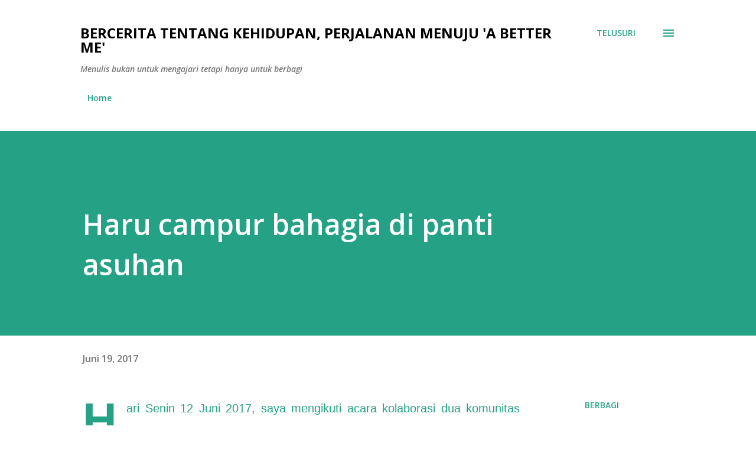

--- FILE ---
content_type: text/html; charset=utf-8
request_url: https://www.google.com/recaptcha/api2/aframe
body_size: 258
content:
<!DOCTYPE HTML><html><head><meta http-equiv="content-type" content="text/html; charset=UTF-8"></head><body><script nonce="hFcvHkpLaNiBL98rfV1Hzg">/** Anti-fraud and anti-abuse applications only. See google.com/recaptcha */ try{var clients={'sodar':'https://pagead2.googlesyndication.com/pagead/sodar?'};window.addEventListener("message",function(a){try{if(a.source===window.parent){var b=JSON.parse(a.data);var c=clients[b['id']];if(c){var d=document.createElement('img');d.src=c+b['params']+'&rc='+(localStorage.getItem("rc::a")?sessionStorage.getItem("rc::b"):"");window.document.body.appendChild(d);sessionStorage.setItem("rc::e",parseInt(sessionStorage.getItem("rc::e")||0)+1);localStorage.setItem("rc::h",'1769145772315');}}}catch(b){}});window.parent.postMessage("_grecaptcha_ready", "*");}catch(b){}</script></body></html>

--- FILE ---
content_type: text/plain
request_url: https://www.google-analytics.com/j/collect?v=1&_v=j102&a=1779134344&t=pageview&_s=1&dl=https%3A%2F%2Fwww.agathamey.com%2F2017%2F06%2Fharu-campur-bahagia-di-panti-asuhan.html&ul=en-us%40posix&dt=Haru%20campur%20bahagia%20di%20panti%20asuhan&sr=1280x720&vp=1280x720&_u=IEBAAEABAAAAACAAI~&jid=1985922934&gjid=1022285377&cid=17079861.1769145771&tid=UA-92165008-1&_gid=792068175.1769145771&_r=1&_slc=1&z=89997108
body_size: -450
content:
2,cG-LL1TZ9HMN5